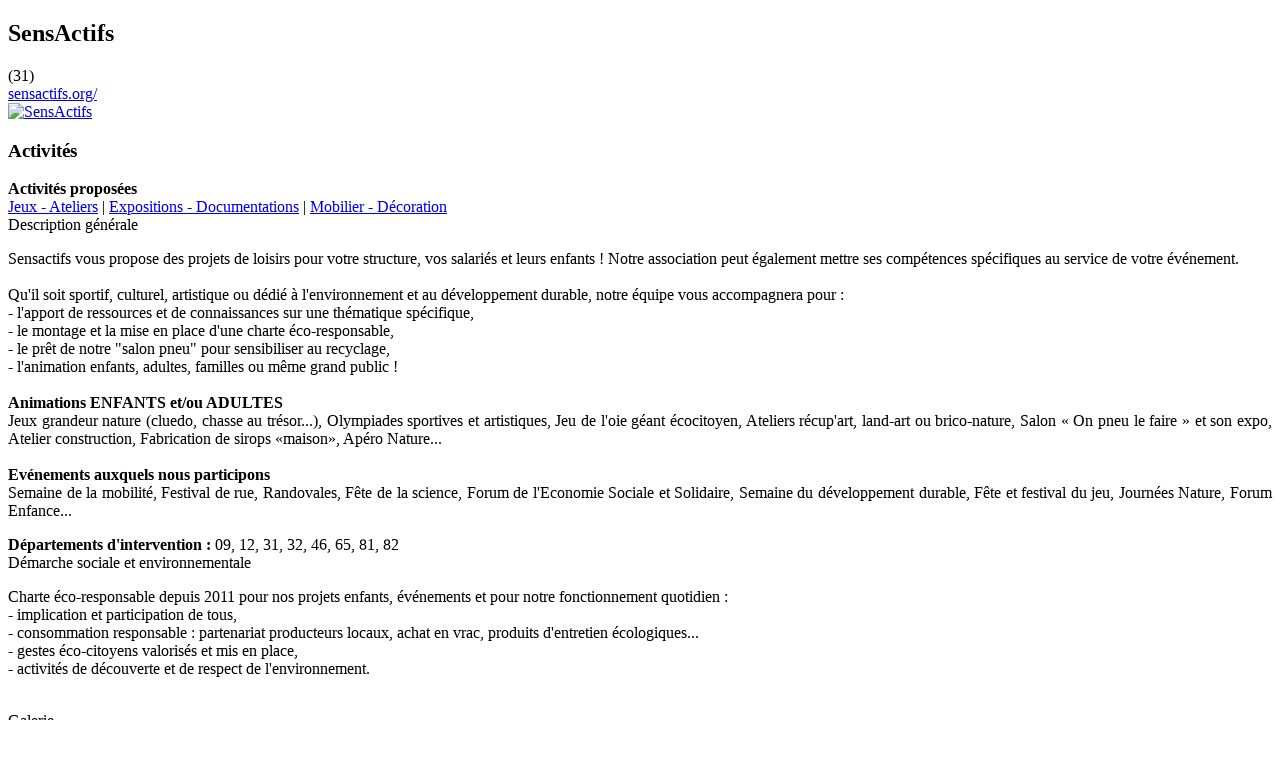

--- FILE ---
content_type: text/html; charset=utf-8
request_url: https://annuaire.elemen-terre.org/index.php/sensibilisation-animation/96-jeux-ateliers-participatifs/235-sensactifs-animations-pour-petits-et-grands-mobilier-en-pneu?pop=1&tmpl=component&print=1
body_size: 9341
content:
<!DOCTYPE html PUBLIC "-//W3C//DTD XHTML 1.0 Transitional//EN" "http://www.w3.org/TR/xhtml1/DTD/xhtml1-transitional.dtd">
<html xmlns="http://www.w3.org/1999/xhtml" xml:lang="fr-fr" lang="fr-fr" dir="ltr">
<head>
		<base href="https://annuaire.elemen-terre.org/index.php/sensibilisation-animation/96-jeux-ateliers-participatifs/235-sensactifs-animations-pour-petits-et-grands-mobilier-en-pneu" />
	<meta http-equiv="content-type" content="text/html; charset=utf-8" />
	<meta name="keywords" content="Elémen'terre, association, vaisselle réutilisable, accompagnement, éco-responabilité, matériel mutualisé, Midi-Pyrénées, Toulouse, gobelet réutilisable, événement responsable" />
	<meta name="title" content="SensActifs" />
	<meta name="description" content="Plateforme Midi-Pyrénées de conseils et de solutions concrètes éco-responsables aux organisateurs de festivals et autres événements." />
	<meta name="generator" content="Joomla! - Open Source Content Management" />
	<title>Jeux - Ateliers - SensActifs - Annuaire des prestataires et acteurs éco-responsables</title>
	<link href="https://annuaire.elemen-terre.org/index.php/sensibilisation-animation/96-jeux-ateliers-participatifs/235-sensactifs-animations-pour-petits-et-grands-mobilier-en-pneu" rel="canonical" />
	<link href="/templates/tfjyataliteversion/favicon.ico" rel="shortcut icon" type="image/vnd.microsoft.icon" />
	<link href="https://ajax.googleapis.com/ajax/libs/jqueryui/1.10.1/themes/base/jquery-ui.css" rel="stylesheet" type="text/css" />
	<link href="/components/com_flexicontent/librairies/jquery/css/ui-lightness/jquery-ui-1.9.2.css" rel="stylesheet" type="text/css" />
	<link href="/components/com_flexicontent/assets/css/flexicontent.css?2579f7a4651d717a0451454646e86c58" rel="stylesheet" type="text/css" />
	<link href="/templates/tfjyataliteversion/css/flexicontent.css?2579f7a4651d717a0451454646e86c58" rel="stylesheet" type="text/css" />
	<link href="/components/com_seoglossary/assets/css/style.css" rel="stylesheet" type="text/css" />
	<link href="/components/com_flexicontent/librairies/jmultibox/styles/multibox.css" rel="stylesheet" type="text/css" />
	<link href="/components/com_flexicontent/librairies/jmultibox/styles/jquery.vegas.css" rel="stylesheet" type="text/css" />
	<link href="/components/com_flexicontent/librairies/fancybox/source/jquery.fancybox.css" rel="stylesheet" type="text/css" />
	<link href="/components/com_flexicontent/librairies/fancybox/source/helpers/jquery.fancybox-buttons.css" rel="stylesheet" type="text/css" />
	<link href="/components/com_flexicontent/librairies/fancybox/source/helpers/jquery.fancybox-thumbs.css" rel="stylesheet" type="text/css" />
	<link href="/components/com_flexicontent/templates/annuaire/css/item.css" rel="stylesheet" type="text/css" />
	<link href="/components/com_flexicontent/assets/css/tabber.css" rel="stylesheet" type="text/css" />
	<link href="/plugins/system/plugin_googlemap3/plugin_googlemap3.css.php" rel="stylesheet" type="text/css" />
	<style type="text/css">

.seogltip {
background: #EEEEEE !important;

border: 2px solid #FFFFFF !important;
padding:10px 15px !important;
width: 200px !important;
max-width: 200px !important;
display:none;
color: #330000 !important;
text-align:left !important;
font-size: 12px !important;

-moz-box-shadow:0 0 4px #000 !important;
-webkit-box-shadow:0 0 4px #000 !important;
-moz-border-radius: 4px;
border-radius: 4px;
z-index: 65635;
}
abbr
{
border-bottom: 1px dotted;
}
	</style>
	
<script type='text/javascript' src='https://maps.googleapis.com/maps/api/js?v=3.exp&amp;language=fr-FR&amp;libraries=places'></script>
<script src="https://ajax.googleapis.com/ajax/libs/jquery/1.10.1/jquery.min.js" type="text/javascript"></script>
	<script src="/plugins/system/jqueryeasy/jquerynoconflict.js" type="text/javascript"></script>
	<script src="https://ajax.googleapis.com/ajax/libs/jqueryui/1.10.1/jquery-ui.min.js" type="text/javascript"></script>
	<script src="/media/system/js/core.js" type="text/javascript"></script>
	<script src="/media/system/js/mootools-core.js" type="text/javascript"></script>
	
	
	
	
	<script src="/media/jui/js/jquery.ui.sortable.min.js" type="text/javascript"></script>
	<script src="/media/jui/js/bootstrap.min.js" type="text/javascript"></script>
	
	
	
	<script src="/components/com_seoglossary/assets/js/jqseog.min.js" type="text/javascript"></script>
	<script src="/components/com_seoglossary/assets/js/jqseog.fpss.js" type="text/javascript"></script>
	<script src="/components/com_seoglossary/assets/js/jqseog.tools.min.js" type="text/javascript"></script>
	<script src="/components/com_flexicontent/librairies/jmultibox/js/jmultibox.js" type="text/javascript"></script>
	<script src="/components/com_flexicontent/librairies/jmultibox/js/jquery.vegas.js" type="text/javascript"></script>
	<script src="/components/com_flexicontent/assets/js/jquery-easing.js" type="text/javascript"></script>
	<script src="/components/com_flexicontent/librairies/fancybox/lib/jquery.mousewheel-3.0.6.pack.js" type="text/javascript"></script>
	<script src="/components/com_flexicontent/librairies/fancybox/source/jquery.fancybox.pack.js" type="text/javascript"></script>
	<script src="/components/com_flexicontent/librairies/fancybox/source/helpers/jquery.fancybox-buttons.js" type="text/javascript"></script>
	<script src="/components/com_flexicontent/librairies/fancybox/source/helpers/jquery.fancybox-media.js" type="text/javascript"></script>
	<script src="/components/com_flexicontent/librairies/fancybox/source/helpers/jquery.fancybox-thumbs.js" type="text/javascript"></script>
	<script src="/components/com_flexicontent/assets/js/tabber-minimized.js" type="text/javascript"></script>
	<script src="/media/plugin_googlemap3/site/googlemaps/googlemapsv3.js" type="text/javascript"></script>
	<script type="text/javascript">
 
				var seogjQuery = seoglLoadjQuery();
				seogjQuery = seoglLoadjQueryTools(seogjQuery);
				$FPSSS = seoglLoadFpss(seogjQuery);
				var windowWidth = 0;
				$FPSSS.fn.cssNumber = function(prop){
				    var v = parseInt(this.css(prop),10);
				    return isNaN(v) ? 0 : v;
				};

				$FPSSS(window).load(function(){
				    $FPSSS(window).click(function() {
				       $FPSSS("div.seogltip").slideUp();
				    });
					var onBeforeShow = function(event, pos) {
						windowWidth = $FPSSS(window).width();
					};
					var onShow = function(event) {
						var position = {
							top: this.getTip().cssNumber('top'),
							left: this.getTip().cssNumber('left'),
							width: this.getTip().cssNumber('width')
						};
						
						if (position.top < 0) {
							this.getTip().css({top: '0px'});
						}
						
						var delta = position.left + position.width - windowWidth;
																
						if (position.left < 0) {
							this.getTip().css({left: '5px'});
						} else if (delta > 0) {
							delta += 50;
							if (position.left - delta < 0) {
								this.getTip().css({left: '5px'});
							} else {
								this.getTip().css({left: (position.left - delta) + 'px'});
							}
						}
					};
					
					$FPSSS('.mytool a, .mytool abbr').tooltip( {
								effect: 'slide',
								onBeforeShow: onBeforeShow,
								onShow: onShow,
								tipClass: 'seogltip',
								position: 'top center',
								delay: 500
						});
					
				});
				jQuery(function($){ $(".hasTooltip").tooltip({"html": true,"container": "body"}); });
					jQuery(document).ready(function() {
						jQuery('a.mb').jmultibox({
							initialWidth: 250,  //(number) the width of the box when it first opens while loading the item. Default: 250
							initialHeight: 250, //(number) the width of the box when it first opens while loading the item. Default: 250
							container: document.body, //(element) the element that the box will take it coordinates from. Default: document.body
							contentColor: '#000', //(string) the color of the content area inside the box. Default: #000
							showNumbers: true,    //(boolean) show the number of the item e.g. 2/10. Default: true
							showControls: true,   //(boolean) show the navigation controls. Default: true
							descClassName: 'multiBoxDesc',  //(string) the classname of the divs that contain the description for the item. Default: false
							descMinWidth: 400,     //(number) the min width of the description text, useful when the item is small. Default: 400
							descMaxWidth: 600,     //(number) the max width of the description text, so it can wrap to multiple lines instead of being on a long single line. Useful when the item is large. Default: 600
							movieWidth: 576,    //(number) the default width of the box that contains content of a movie type. Default: 576
							movieHeight: 324,   //(number) the default height of the box that contains content of a movie type. Default: 324
							offset: {x: 0, y: 0},  //(object) containing x & y coords that adjust the positioning of the box. Default: {x:0, y:0}
							fixedTop: false,       //(number) gives the box a fixed top position relative to the container. Default: false
							path: '',            //(string) location of the resources files, e.g. flv player, etc. Default: ''
							openFromLink: true,  //(boolean) opens the box relative to the link location. Default: true
							opac:0.7,            //(decimal) overlay opacity Default: 0.7
							useOverlay:false,    //(boolean) use a semi-transparent background. Default: false
							overlaybg:'01.png',  //(string) overlay image in 'overlays' folder. Default: '01.png'
							onOpen:function(){},   //(object) a function to call when the box opens. Default: function(){} 
							onClose:function(){},  //(object) a function to call when the box closes. Default: function(){} 
							easing:'swing',        //(string) effect of jQuery Default: 'swing'
							useratio:false,        //(boolean) windows size follows ratio. (iframe or Youtube) Default: false
							ratio:'90'             //(number) window ratio Default: '90'
						});
					})
					jQuery(document).ready(function(){
						jQuery('.fancybox').fancybox({
							'openEffect'	: 'elastic',
							'closeEffect'	: 'elastic',
							'openEasing'  : 'easeOutCubic',
							'closeEasing' : 'easeInCubic',
						});
					});
				
	</script>
	<script type="text/javascript">
		(function() {
			Joomla.JText.load({"FLEXI_FORM_IS_BEING_SUBMITTED":"Formulaire en cours d\\'envoi, veuillez patienter..."});
		})();
	</script>
	<meta property="og:description" content=" Sensactifs vous propose des projets de loisirs pour votre structure, vos salariés et leurs enfants ! Notre association peut également mettre ses compétences spécifiques au service de votre événement. Qu'il soit sportif, culturel, artistique ou dédié à l'environnement et au développement durable, no..." />

    <link href='http://fonts.googleapis.com/css?family=Comfortaa:400,300,700&subset=latin,cyrillic-ext,latin-ext,cyrillic,greek' rel='stylesheet' type='text/css'>
	<link rel="stylesheet" href="/templates/system/css/system.css" type="text/css" />
	<link rel="stylesheet" href="/templates/tfjyataliteversion/css/print.css" type="text/css" />


<script type="text/javascript">
            
 var _gaq = _gaq || [];
 _gaq.push(['_setAccount', 'UA-53034298-1']);
_gaq.push(['_trackPageview']);
 (function() {
  var ga = document.createElement('script'); ga.type = 'text/javascript'; ga.async = true;
  var s = document.getElementsByTagName('script')[0]; s.parentNode.insertBefore(ga, s);
 })();
</script>
<!-- Asynchonous Google Analytics Plugin by PB Web Development -->

</head>
<body class="contentpane">
	<div id="all">
	<div id="main">
		<div id="system-message-container">
	</div>

		  <div class="titre-presta">
</div>
<div id="flexicontent" class="flexicontent fcitems fcitem235 fctype2 fcmaincat96 menuitem344 group" >
	
		
  	
		
		
		
		
		
	    <!-- navigation suivant pr�c�dent -->
    <div class="cartel">
	<div class="titre-zone">
	    
		<!-- BOF item title -->
		<h2 class="contentheading"><span class="fc_item_title">
			SensActifs		</span></h2>
		<!-- EOF item title -->
		
	
  	
	
			<!-- BOF soustitre block -->
		<div class="flexi lineinfo subtitle1 group">
						<div class="flexi element">
				<div class="flexi value field_field294">(31)</div>
			</div>
						<div class="flexi element">
				<div class="flexi value field_field45"><a href="/index.php/sensibilisation-animation/weblink/45/235/1"  target="_blank" itemprop="url">sensactifs.org/</a></div>
			</div>
					</div>
		<!-- EOF soustitre block -->
	    </div>
		<div class="col-droite">
							<!-- BOF image block -->
								<div class="flexi image field_field43">
					<a style="" href="/images/stories/flexicontent/l_fld43_logo-saleger.png" id="mb235_43_0" class="fc_image_thumb mb" rel="[fcview_item_fcitem_235]" >
							<img src="/images/stories/flexicontent/s_fld43_logo-saleger.png" alt="SensActifs" class="fc_field_image" itemprop="image"/>
						</a>
						<div class="multiBoxDesc mb235_43_0"></div>					<div class="clear"></div>
				</div>
								<!-- EOF image block -->
			        </div>
	
		
			<!-- tabber start -->
		<div id="fc_subtitle_tabset" class="fctabber group">
		
								
						<!-- tab start -->
			<div id="fc_subtitle_tab1" class="tabbertab">
				<h3 class="tabberheading">Activités</h3><!-- tab title -->
				<div class="flexi lineinfo">
										<div class="flexi element">
												<div class="flexi value field_categories"><b>Activités proposées</b></br><a class="fc_categories fc_category_96 fc_ismain_cat link_categories" href="/index.php/sensibilisation-animation/96-jeux-ateliers-participatifs">Jeux - Ateliers</a> | <a class="fc_categories fc_category_95  link_categories" href="/index.php/sensibilisation-animation/95-expositions-conferences-documentations">Expositions - Documentations</a> | <a class="fc_categories fc_category_77  link_categories" href="/index.php/lieux-et-amenagements/77-mobilier-decoration">Mobilier - Décoration</a></div>
					</div>
										<div class="flexi element">
												<span class="flexi label field_text">Description générale</span>
												<div class="flexi value field_text"><p style="text-align: justify;">Sensactifs vous propose des projets de loisirs pour votre structure, vos salariés et leurs enfants ! Notre association peut également mettre ses compétences spécifiques au service de votre événement.<br /><br />Qu'il soit sportif, culturel, artistique ou dédié à l'environnement et au développement durable, notre équipe vous accompagnera pour :<br />- l'apport de ressources et de connaissances sur une thématique spécifique,<br />- le montage et la mise en place d'une charte éco-responsable,<br />- le prêt de notre "salon pneu" pour sensibiliser au recyclage,<br />- l'animation enfants, adultes, familles ou même grand public !<br /><br /><strong>Animations ENFANTS et/ou ADULTES</strong><br />Jeux grandeur nature (cluedo, chasse au trésor...), Olympiades sportives et artistiques, Jeu de l'oie géant écocitoyen, Ateliers récup'art, land-art ou brico-nature, Salon « On pneu le faire » et son expo, Atelier construction, Fabrication de sirops «maison», Apéro Nature...<br /><br /><strong>Evénements auxquels nous participons</strong><br />Semaine de la mobilité, Festival de rue, Randovales, Fête de la science, Forum de l'Economie Sociale et Solidaire, Semaine du développement durable, Fête et festival du jeu, Journées Nature, Forum Enfance...</p></div>
					</div>
										<div class="flexi element">
												<div class="flexi value field_field82"><b>Départements d'intervention : </b>09,&nbsp;12,&nbsp;31,&nbsp;32,&nbsp;46,&nbsp;65,&nbsp;81,&nbsp;82</div>
					</div>
										<div class="flexi element">
												<span class="flexi label field_field85">Démarche sociale et environnementale</span>
												<div class="flexi value field_field85"><p style="text-align: justify;">Charte éco-responsable depuis 2011 pour nos projets enfants, événements et pour notre fonctionnement quotidien :<br />- implication et participation de tous,<br />- consommation responsable : partenariat producteurs locaux, achat en vrac, produits d'entretien écologiques...<br />- gestes éco-citoyens valorisés et mis en place,<br />- activités de découverte et de respect de l'environnement.<br /><br /></p></div>
					</div>
										<div class="flexi element">
												<span class="flexi label field_field91">Galerie</span>
												<div class="flexi value field_field91"><a style="" href="/images/stories/flexicontent/l_fld91_salon_pneu.jpg"  class="fc_image_thumb fancybox" data-fancybox-group="fcview_item_fcitem_235" title="Salon ">
							<img src="/images/stories/flexicontent/s_fld91_salon_pneu.jpg" alt="SensActifs" title="Salon " class="fc_field_image hasTooltip" itemprop="image"/>
						</a></div>
					</div>
									</div>
			</div>
			<!-- tab end -->
		 	
						
								
						<!-- tab start -->
			<div id="fc_subtitle_tab2" class="tabbertab">
				<h3 class="tabberheading">Contacts</h3><!-- tab title -->
				<div class="flexi lineinfo">
										<div class="flexi element">
												<div class="flexi value field_field41"><b>Coordonnées de la structure</b></br>SensActifs</div>
					</div>
										<div class="flexi element">
												<div class="flexi value field_field51">4 rue claude chappe</div>
					</div>
										<div class="flexi element">
												<div class="flexi value field_field52">31520</div>
					</div>
										<div class="flexi element">
												<div class="flexi value field_field53">Ramonville</div>
					</div>
										<div class="flexi element">
												<div class="flexi value field_field59"></br>Horaires d'ouverture : Du lundi au vendredi  10h-16h30</div>
					</div>
										<div class="flexi element">
												<div class="flexi value field_field74"></br><b>Responsable opérationnel</b></br>Christine</div>
					</div>
										<div class="flexi element">
												<div class="flexi value field_field73">BERT</div>
					</div>
										<div class="flexi element">
												<div class="flexi value field_field75">Directrice</div>
					</div>
										<div class="flexi element">
												<div class="flexi value field_field77">Tel : 05 62 19 01 12</div>
					</div>
										<div class="flexi element">
												<div class="flexi value field_field76">mail : <span id="cloak1f29b74608fbbe5f1472737cc7d24fe7">Cette adresse e-mail est protégée contre les robots spammeurs. Vous devez activer le JavaScript pour la visualiser.</span><script type='text/javascript'>
				document.getElementById('cloak1f29b74608fbbe5f1472737cc7d24fe7').innerHTML = '';
				var prefix = '&#109;a' + 'i&#108;' + '&#116;o';
				var path = 'hr' + 'ef' + '=';
				var addy1f29b74608fbbe5f1472737cc7d24fe7 = 's&#101;ns&#97;ct&#105;fs' + '&#64;';
				addy1f29b74608fbbe5f1472737cc7d24fe7 = addy1f29b74608fbbe5f1472737cc7d24fe7 + 'gm&#97;&#105;l' + '&#46;' + 'c&#111;m';
				var addy_text1f29b74608fbbe5f1472737cc7d24fe7 = 's&#101;ns&#97;ct&#105;fs' + '&#64;' + 'gm&#97;&#105;l' + '&#46;' + 'c&#111;m';document.getElementById('cloak1f29b74608fbbe5f1472737cc7d24fe7').innerHTML += '<a ' + path + '\'' + prefix + ':' + addy1f29b74608fbbe5f1472737cc7d24fe7 + '\'>'+addy_text1f29b74608fbbe5f1472737cc7d24fe7+'<\/a>';
		</script></div>
					</div>
										<div class="flexi element">
												<div class="flexi value field_field44"></br><b>Cadre juridique</b></br>Statut juridique :  Association</div>
					</div>
										<div class="flexi element">
												<div class="flexi value field_field46">SIREN ou SIRET : 449 976 034 00024</div>
					</div>
									</div>
			</div>
			<!-- tab end -->
		 	
						
								
						<!-- tab start -->
			<div id="fc_subtitle_tab3" class="tabbertab">
				<h3 class="tabberheading">Références</h3><!-- tab title -->
				<div class="flexi lineinfo">
										<div class="flexi element">
												<span class="flexi label field_field87">Référence 1</span>
												<div class="flexi value field_field87"><p style="text-align: justify;"><strong>On pneu le faire !!</strong><br /><br /><strong>Salon "on pneu le faire"</strong><br />Ou comment récupérer des pneus usagés pour en faire un espace convivial utile, original et design! Ses sièges vous attendent ainsi que son expo et ses jeux pour vous sensibiliser sans vous en rendre compte à la thématique des déchets et de nos modes de consommation! Une touche écolo ajoutée à votre événement !<br /><br /><strong>Atelier "adopte deux pneus et fabrique ton pouf!"</strong>: atelier construction, venez apprendre à fabriquer vous-mêmes le mobilier du salon et ramenez-le chez vous si vous le voulez! Possibilité de faire un atelier collectif type chantier pour construire des éléments plus complexes type fauteuil, table haute... qui pourront ensuite rester sur votre structure au coin café intérieur ou extérieur. Public ado-adulte</p></div>
					</div>
										<div class="flexi element">
												<span class="flexi label field_field297">Référence 2</span>
												<div class="flexi value field_field297"><p style="text-align: justify;"><strong>Animations nature</strong> <br /><br /><strong>Land Art</strong><br />Inspiration nature... collecter de la matière et des éléments naturels aux alentours... puis laisser libre cours à notre imagination pour créer des œuvres d'art individuelles et/ou une collective qui évolueraient durant la journée au fil des passages.<br /><br /><strong>Atelier peintures naturelles</strong><br />Après une session balade cueillette ramassage, nous voilà partis pour expérimenter, toucher, imaginer, créer, tester, triturer, farfouiller, s'amuser... de la betterave, du chou, des orties, du lierre, des œufs, de l'oignon, du citron, du savon, de la terre, des herbes, des pierres, de la brique... coupez, diluez, épluchez, mélangez.... on frôle l'atelier cuisine! Et c'est un véritable arc-en-ciel et une belle palette de couleurs qui naîtra de tout ça et que nous aurons créée comme de vrais artistes magiciens et de parfaits petits bricoleurs, connaisseurs de la nature!<br /><br /><strong>Jeu géant éco-citoyen</strong><br />Un jeu de l'oie, visible et attractif, entièrement fait maison en récup', dans lequel on devient le pion ! Au moyen de questions, actions et défis à réaliser en équipe, les joueurs sont sensibilisés de façon ludique et participative à l'écocitoyenneté et au développement durable! Possible d'orienter la thématique (déchets, eau, énergie, alimentation...)<br /><br /><br /><strong>Autres animations nature</strong><br />- Land art version lilliputiens<br />- Cuisine au naturel<br />- Atelier Récup'art</p></div>
					</div>
										<div class="flexi element">
												<span class="flexi label field_field298">Référence 3</span>
												<div class="flexi value field_field298"><p style="text-align: justify;"><strong>Grands jeux et animations sportives !!</strong><br />- Cluedo<br />- Olympiades<br />- Chasse au trésor/jeu de piste<br />- Animation « Hollywood »<br />- Roller<br />- Cirque<br /><br /><strong>Animations avec supports média !!</strong><br />- PhotoMaton<br />- Light graph<br />- Stop Motion<br /><br /></p></div>
					</div>
									</div>
			</div>
			<!-- tab end -->
		 	
						
								
						
								
						
								
						
				
		</div>
		<!-- tabber end -->
		
							<!-- BOF carte row -->
					<div class="flexi infoblock group geolocalisation">
						<ul class="flexi">
							<li class="flexi">
								<div>
									<div class="flexi value field_field298">
<!-- Plugin Google Maps version 3.4 by Mike Reumer --><!-- fail nicely if the browser has no Javascript -->
				<noscript><blockquote class='warning'><p><b>JavaScript doit être activé pour utliser les cartes Google.</b> <br/>Il semble que JavaScript soit désactivé ou non supporté sur votre navigateur. <br/>Pour voir les cartes Google Maps, activez JavaScript en changeant les options de votre navigateur, puis rechargez la page.</p></blockquote></noscript><div id='mapplaceholder235_i3ajy_0' style="height:100%;"><div id='mapbody235_i3ajy_0' style="display: none; height:100%; text-align:center"><div id="googlemap235_i3ajy_0" class="map" style="margin-right: auto; margin-left: auto; width:600px; height:400px;"></div><div id="dirsidebar235_i3ajy_0" class='directions' ></div></div></div>
<script type='text/javascript'>/*<![CDATA[*/
google.maps.visualRefresh = false;
var mapconfig235_i3ajy_0 = {"debug":"0","signedin":"0","show":"1","mapprint":"none","mapclass":"","loadmootools":"1","timeinterval":"500","loadfont":"1","googlewebsite":"maps.google.fr","align":"center","width":"600px","height":"400px","effect":"none","deflatitude":"52.075581","deflongitude":"4.541513","centerlat":"","centerlon":"","address":"","geoloc":"0","geocenter":"0","geomarkerurl":"\/media\/plugin_googlemap3\/site\/geolocation\/images\/gpsloc.png","geomarkersizex":"34","geomarkersizey":"34","geomarkerscaledx":"17","geomarkerscaledy":"17","geomarkeranchorx":"8","geomarkeranchory":"8","geocirclefill":"#61a0bf","geocirclestroke":"#1bb6ff","geocirclestrokeop":".4","geocirclefillop":".4","geocirclestrokeweight":"1","controltype":"UI","oldcontrol":"0","zoomtype":"3D-large","svcontrol":"1","returncontrol":"1","zoom":"15","corzoom":"0","minzoom":"0","maxzoom":"19","rotation":"1","zoomnew":"0","zoomwheel":"0","keyboard":"0","maptype":"Normal","showmaptype":"1","shownormalmaptype":"1","showsatellitemaptype":"1","showhybridmaptype":"1","showterrainmaptype":"1","showscale":"0","overview":"0","dragging":"1","marker":"1","labelcolor":"","labelfont":"","labelfontsize":"","labelfontweight":"","labelanchorx":"","labelanchory":"","traffic":"0","transit":"0","bicycle":"0","dir":"5","dirtype":"D","formdirtype":"0","avoidhighways":"0","avoidtoll":"0","diroptimize":"0","diralternatives":"0","showdir":"1","animdir":"0","animspeed":"1","animautostart":"0","animunit":"kilometers","formspeed":"0","formaddress":"0","formdir":"0","autocompl":"both","txtdir":"Itin\u00e9raire: ","txtgetdir":"Calculer l'itin\u00e9raire","txtfrom":"De","txtto":"Vers","txtdiraddr":"Adresse: ","txt_driving":"","txt_avhighways":"","txt_avtoll":"","txt_walking":"","txt_bicycle":"","txt_transit":"","txt_optimize":"","txt_alternatives":"","dirdefault":"0","gotoaddr":"0","gotoaddrzoom":"0","gotoaddrtimeout":"5000","txtaddr":"Address: ##","erraddr":"Address ## not found!","txtgotoaddr":"Goto","clientgeotype":"google","lightbox":"0","txtlightbox":"Open lightbox","lbxcaption":"","lbxwidth":"500px","lbxheight":"700px","lbxcenterlat":"","lbxcenterlon":"","lbxzoom":"","sv":"none","svpano":"","svwidth":"100%","svheight":"300px","svautorotate":"0","svaddress":"1","kmlrenderer":"google","kmlsidebar":"none","kmlsbwidth":"200px","kmllightbox":"0","kmlhighlite":"","proxy":"0","tilelayer":"","tilemethod":"","tileopacity":"1","tilebounds":"","tileminzoom":"0","tilemaxzoom":"19","twittername":"","twittertweets":"15","twittericon":"\/media\/plugin_googlemap2\/site\/Twitter\/twitter_map_icon.png","twitterline":"#ff0000ff","twitterlinewidth":"4","twitterstartloc":"0,0,0","lang":"fr-FR","mapType":"normal","geocoded":0,"tolat":"","tolon":"","toaddress":"","description":"&lt;form id='directionform235_i3ajy_0' action='https:\/\/maps.google.fr\/maps' method='get' target='_blank' onsubmit='javascript:googlemap235_i3ajy_0.DirectionMarkersubmit(this);return false;' class='mapdirform'&gt;&lt;span class=&quot;txtdir&quot;&gt;Itin&eacute;raire: &lt;\/span&gt;&lt;input type='radio'  checked='checked' name='dir' value='to'&gt;&lt;span class=&quot;dirlabel dirto&quot;&gt;Vers&amp;nbsp;&lt;\/span&gt;&lt;input type='radio'  name='dir' value='from'&gt;&lt;span class=&quot;dirlabel dirfrom&quot;&gt;De&lt;\/span&gt;&lt;br \/&gt;&lt;span class=&quot;dirlabel diraddr&quot;&gt;Adresse: &lt;\/span&gt;&lt;input type='text' class='inputbox' size='25' name='saddr' id='saddr' value='' \/&gt;&lt;input type='hidden' name='daddr' value='52.075581, 4.541513'\/&gt;&lt;input type='radio' class='radio' name='dirflg' value='' checked='checked'style='display:none' \/&gt;&lt;input type='hidden' class='checkbox' name='diroptimize' value='0'  \/&gt;&lt;input type='hidden' class='checkbox' name='diralternatives' value='0'  \/&gt;&lt;br\/&gt;&lt;input value='Calculer l'itin&eacute;raire' class='button' type='submit' style='margin-top: 2px;'&gt;&lt;input type='hidden' name='hl' value='fr-FR'\/&gt;&lt;\/form&gt;","tooltip":"","labeltext":"","kml":[],"kmlsb":[],"layer":[],"lookat":[],"camera":[],"searchtext":"","latitude":"52.075581","longitude":"4.541513","waypoints":[],"mapnm":"235_i3ajy_0","Array":["4 rue claude chappe31520Ramonville,France"],"descr":"0","geoxmloptions":{"titlestyle":" class=kmlinfoheader ","descstyle":" class=kmlinfodesc ","veryquiet":true,"quiet":true,"directions":true,"iwmethod":"click","sortbyname":null,"zoomhere":0,"linktarget":"_self","linkmethod":"dblclick","lang":{"txtdir":"Itin\u00e9raire: ","txtto":"Vers","txtfrom":"De","txtsrchnrby":"","txtzoomhere":"","txtaddrstart":"","txtgetdir":"","txtback":"","txtsearchnearby":"","txtsearch":""},"inputsize":"25"},"icontype":""};
var mapstyled235_i3ajy_0 = null;
var googlemap235_i3ajy_0 = new GoogleMaps('235_i3ajy_0', mapconfig235_i3ajy_0, mapstyled235_i3ajy_0);
/*]]>*/</script></div>
								</div>
							</li>
						</ul>
					</div>
				<!-- EOF carte block -->
            		
		
	<div class="fcclear"></div>
	<div class="fcclear"></div>
	
		
	<div class="fcclear"></div>
	
		
		
	</div>
	<div class="fcclear"></div>
	
	
		
	
		
	
	
	
		
	
	
		
	
</div>

		</div>
	</div>
</body>
</html>
